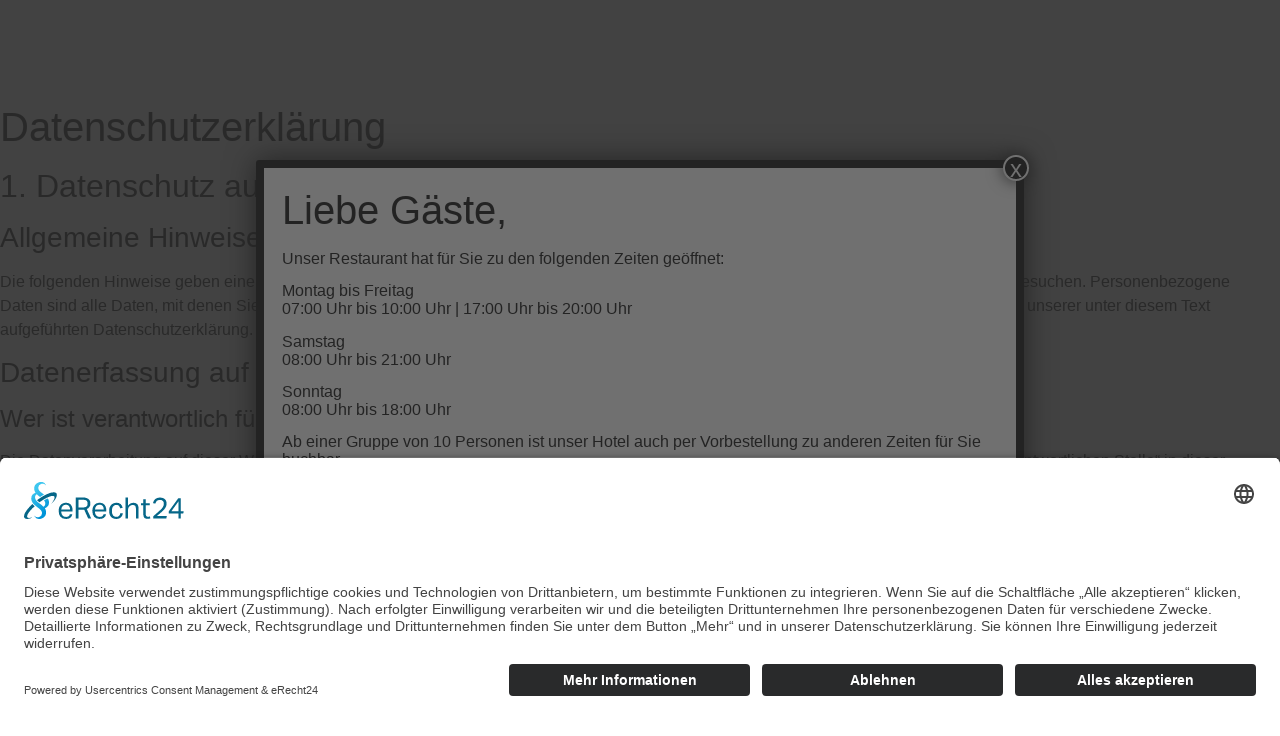

--- FILE ---
content_type: text/css
request_url: https://www.hotel-auf-der-hohe.de/wp-content/plugins/motopress-hotel-booking/assets/css/datepick-themes/mphb-datepicker-minimal.css?ver=4.2.5
body_size: 11663
content:
/*
* Main style
*/
/*
* datepick-nav
*/
/*
* datepick-cmd
*/
/*
* datepick-ctrl
*/
/*
* datepick-month-header
*/
/*
* datepick-month
*/
/*
* highlight
*/
/*
* today
*/
/*
* available date
*/
/*
* not available date
*/
/*
* check in date
*/
/*
* selectable date
*/
.mphb-calendar .mphb-datepicker-minimal.datepick,
.datepick-popup .mphb-datepicker-minimal.datepick {
  font-size: 90%;
  border: 0px solid;
  border-radius: 0;
  width: 31.429em;
  max-width: 100%;
  font-family: inherit;
}

.mphb-calendar .mphb-datepicker-minimal a,
.datepick-popup .mphb-datepicker-minimal a {
  -webkit-box-shadow: none;
  box-shadow: none;
}

.mphb-calendar .mphb-datepicker-minimal *,
.datepick-popup .mphb-datepicker-minimal * {
  outline: none;
  -webkit-box-sizing: border-box;
  box-sizing: border-box;
}

.mphb-calendar .mphb-datepicker-minimal .datepick-nav, .mphb-calendar .mphb-datepicker-minimal .datepick-ctrl,
.datepick-popup .mphb-datepicker-minimal .datepick-nav,
.datepick-popup .mphb-datepicker-minimal .datepick-ctrl {
  font-size: inherit;
  font-weight: normal;
}

.mphb-calendar .mphb-datepicker-minimal .datepick-nav,
.datepick-popup .mphb-datepicker-minimal .datepick-nav {
  background-color: #fff;
  border: 1px solid #e4e4e4;
}

.mphb-calendar .mphb-datepicker-minimal .datepick-nav a,
.datepick-popup .mphb-datepicker-minimal .datepick-nav a {
  color: #222222;
}

.mphb-calendar .mphb-datepicker-minimal .datepick-nav a:hover,
.datepick-popup .mphb-datepicker-minimal .datepick-nav a:hover {
  background-color: #f5f5f5;
  color: #222222;
}

.mphb-calendar .mphb-datepicker-minimal .datepick-nav a.datepick-disabled,
.datepick-popup .mphb-datepicker-minimal .datepick-nav a.datepick-disabled {
  cursor: not-allowed;
  color: #d0d0d0;
}

.mphb-calendar .mphb-datepicker-minimal .datepick-nav a.datepick-disabled:hover,
.datepick-popup .mphb-datepicker-minimal .datepick-nav a.datepick-disabled:hover {
  background-color: #fff;
}

.mphb-calendar .mphb-datepicker-minimal .datepick-ctrl,
.datepick-popup .mphb-datepicker-minimal .datepick-ctrl {
  border: 1px solid #e4e4e4;
  background-color: #fff;
  margin-top: -1px;
  position: relative;
}

@media screen and (min-width: 48em) {
  .mphb-calendar .mphb-datepicker-minimal .datepick-ctrl,
  .datepick-popup .mphb-datepicker-minimal .datepick-ctrl {
    border-top: 0px solid #e4e4e4;
  }
}

.mphb-calendar .mphb-datepicker-minimal .datepick-ctrl:before,
.datepick-popup .mphb-datepicker-minimal .datepick-ctrl:before {
  content: '';
  width: 1px;
  height: 100%;
  left: 50%;
  bottom: 0;
  position: absolute;
  margin-left: -1px;
  border-left: 1px solid #e4e4e4;
}

.mphb-calendar .mphb-datepicker-minimal .datepick-ctrl a,
.datepick-popup .mphb-datepicker-minimal .datepick-ctrl a {
  color: #222222;
}

.mphb-calendar .mphb-datepicker-minimal .datepick-ctrl .datepick-cmd:hover,
.datepick-popup .mphb-datepicker-minimal .datepick-ctrl .datepick-cmd:hover {
  background-color: #f5f5f5;
  color: #222222;
}

.mphb-calendar .mphb-datepicker-minimal .datepick-ctrl .datepick-cmd,
.datepick-popup .mphb-datepicker-minimal .datepick-ctrl .datepick-cmd {
  width: 50%;
}

.mphb-calendar .mphb-datepicker-minimal a.datepick-cmd,
.datepick-popup .mphb-datepicker-minimal a.datepick-cmd {
  height: auto;
  line-height: 2.1em;
}

.mphb-calendar .mphb-datepicker-minimal .datepick-month-header,
.datepick-popup .mphb-datepicker-minimal .datepick-month-header {
  border-bottom: 1px solid #e4e4e4;
}

.mphb-calendar .mphb-datepicker-minimal .datepick-month-header, .mphb-calendar .mphb-datepicker-minimal .datepick-month-header select, .mphb-calendar .mphb-datepicker-minimal .datepick-month-header input,
.datepick-popup .mphb-datepicker-minimal .datepick-month-header,
.datepick-popup .mphb-datepicker-minimal .datepick-month-header select,
.datepick-popup .mphb-datepicker-minimal .datepick-month-header input {
  height: auto;
  background-color: #fff;
  color: #222222;
  font-weight: normal;
  line-height: 2.1em;
}

.mphb-calendar .mphb-datepicker-minimal .datepick-month,
.datepick-popup .mphb-datepicker-minimal .datepick-month {
  width: 100%;
  border: 1px solid #e4e4e4;
  border-top: 0px solid;
  padding-right: 1px;
}

@media screen and (min-width: 48em) {
  .mphb-calendar .mphb-datepicker-minimal .datepick-month,
  .datepick-popup .mphb-datepicker-minimal .datepick-month {
    width: 50%;
  }
}

@media screen and (min-width: 48em) {
  .mphb-calendar .mphb-datepicker-minimal .datepick-month:first-child .datepick-month-header,
  .datepick-popup .mphb-datepicker-minimal .datepick-month:first-child .datepick-month-header {
    margin-right: -1px;
  }
}

.mphb-calendar .mphb-datepicker-minimal .datepick-month + .datepick-month,
.datepick-popup .mphb-datepicker-minimal .datepick-month + .datepick-month {
  border-left: 1px solid #e4e4e4;
  padding-right: 0;
  padding-left: 1px;
}

@media screen and (min-width: 48em) {
  .mphb-calendar .mphb-datepicker-minimal .datepick-month + .datepick-month,
  .datepick-popup .mphb-datepicker-minimal .datepick-month + .datepick-month {
    border-left: 1px solid #fff;
  }
}

@media screen and (min-width: 48em) {
  .mphb-calendar .mphb-datepicker-minimal .datepick-month + .datepick-month .datepick-month-header,
  .datepick-popup .mphb-datepicker-minimal .datepick-month + .datepick-month .datepick-month-header {
    margin-left: -2px;
  }
}

.mphb-calendar .mphb-datepicker-minimal .datepick-month table,
.datepick-popup .mphb-datepicker-minimal .datepick-month table {
  margin: 0 auto;
  width: 100%;
}

.mphb-calendar .mphb-datepicker-minimal .datepick-month tbody,
.datepick-popup .mphb-datepicker-minimal .datepick-month tbody {
  line-height: 2.1em;
}

.mphb-calendar .mphb-datepicker-minimal .datepick-month th,
.datepick-popup .mphb-datepicker-minimal .datepick-month th {
  border: 1px solid #fff;
  font-size: 80%;
  font-weight: bold;
  padding: 0.5em 0;
}

.mphb-calendar .mphb-datepicker-minimal .datepick-month th,
.mphb-calendar .mphb-datepicker-minimal .datepick-month th a,
.datepick-popup .mphb-datepicker-minimal .datepick-month th,
.datepick-popup .mphb-datepicker-minimal .datepick-month th a {
  background-color: #fff;
  color: #4e4e4e;
}

.mphb-calendar .mphb-datepicker-minimal .datepick-month td,
.datepick-popup .mphb-datepicker-minimal .datepick-month td {
  background-color: #fff;
  border: 1px solid #fff;
}

.mphb-calendar .mphb-datepicker-minimal .datepick-month td a, .mphb-calendar .mphb-datepicker-minimal .datepick-month td span,
.datepick-popup .mphb-datepicker-minimal .datepick-month td a,
.datepick-popup .mphb-datepicker-minimal .datepick-month td span {
  border-radius: 100%;
  max-width: 2.143em;
  margin: 0 auto;
}

.mphb-calendar .mphb-datepicker-minimal .datepick-month a,
.datepick-popup .mphb-datepicker-minimal .datepick-month a {
  padding: 0;
  background-color: #fff;
  color: #4e4e4e;
}

.mphb-calendar .mphb-datepicker-minimal .datepick-month span,
.datepick-popup .mphb-datepicker-minimal .datepick-month span {
  padding: 0;
}

.mphb-calendar .mphb-datepicker-minimal .datepick-month td span,
.datepick-popup .mphb-datepicker-minimal .datepick-month td span {
  color: #d0d0d0;
}

.mphb-calendar .mphb-datepicker-minimal .datepick-month td .datepick-weekend,
.datepick-popup .mphb-datepicker-minimal .datepick-month td .datepick-weekend {
  background-color: #fff;
}

.mphb-calendar .mphb-datepicker-minimal a,
.datepick-popup .mphb-datepicker-minimal a {
  -webkit-transition: 0.3s background, 0.3s color;
  transition: 0.3s background, 0.3s color;
}

.mphb-calendar.mphb-datepick .mphb-datepicker-minimal .datepick-month td .mphb-available-date {
  background-color: #fff;
  color: #6bc248;
}

.mphb-calendar.mphb-datepick .mphb-datepicker-minimal .datepick-month td .mphb-available-date.mphb-date-check-out {
  background: -webkit-gradient(linear, left top, right bottom, from(#fff), color-stop(50%, #fff), color-stop(50%, #fff), to(#fff));
  background: linear-gradient(to bottom right, #fff 0%, #fff 50%, #fff 50%, #fff 100%);
}

.mphb-calendar.mphb-datepick .mphb-datepicker-minimal .datepick-month td .mphb-not-stay-in-date:not(.mphb-past-date),
.mphb-calendar.mphb-datepick .mphb-datepicker-minimal .datepick-month td .mphb-not-available-date,
.datepick-popup .mphb-datepicker-minimal.mphb-datepick-popup .datepick-month td .mphb-not-stay-in-date:not(.mphb-past-date),
.datepick-popup .mphb-datepicker-minimal.mphb-datepick-popup .datepick-month td .mphb-not-available-date {
  background-color: #fff;
  color: #b2b2b2;
  text-decoration: line-through;
}

.mphb-calendar.mphb-datepick .mphb-datepicker-minimal .datepick-month td .mphb-past-date,
.datepick-popup .mphb-datepicker-minimal.mphb-datepick-popup .datepick-month td .mphb-past-date {
  opacity: 1;
  background-color: #fff;
  color: #d0d0d0;
}

.mphb-calendar.mphb-datepick .mphb-datepicker-minimal .datepick-month td .mphb-earlier-min-date,
.mphb-calendar.mphb-datepick .mphb-datepicker-minimal .datepick-month td .mphb-later-max-date,
.datepick-popup .mphb-datepicker-minimal.mphb-datepick-popup .datepick-month td .mphb-earlier-min-date,
.datepick-popup .mphb-datepicker-minimal.mphb-datepick-popup .datepick-month td .mphb-later-max-date {
  background-color: #fff;
  color: #b2b2b2;
  text-decoration: line-through;
  opacity: 1;
}

.mphb-calendar.mphb-datepick .mphb-datepicker-minimal .datepick-month td .datepick-selected,
.datepick-popup .mphb-datepicker-minimal.mphb-datepick-popup .datepick-month td .datepick-selected {
  background-color: #222222;
  color: #fff;
}

.mphb-calendar.mphb-datepick .mphb-datepicker-minimal .datepick-month td .mphb-booked-date,
.datepick-popup .mphb-datepicker-minimal.mphb-datepick-popup .datepick-month td .mphb-booked-date {
  opacity: 1;
}

.datepick-popup .mphb-datepicker-minimal.mphb-datepick-popup .datepick-month td .datepick-today {
  background-color: #fff;
  font-weight: bold;
  color: #222222;
}

.datepick-popup .mphb-datepicker-minimal.mphb-datepick-popup .datepick-month td .mphb-booked-date:not(.mphb-selectable-date) {
  background-color: #fff;
  color: #b2b2b2;
  text-decoration: line-through;
}

.datepick-popup .mphb-datepicker-minimal.mphb-datepick-popup .datepick-month td a.datepick-highlight {
  background-color: #222222;
  color: #fff;
}

.datepick-popup .mphb-datepicker-minimal.mphb-datepick-popup.mphb-check-in-datepick .datepick-month td .mphb-not-check-in-date:not(.mphb-past-date) {
  background-color: #fff;
  color: #b2b2b2;
  text-decoration: line-through;
}

.datepick-popup .mphb-datepicker-minimal.mphb-datepick-popup.mphb-check-out-datepick .datepick-month td .mphb-not-check-out-date:not(.mphb-past-date) {
  background-color: #fff;
  color: #b2b2b2;
  text-decoration: line-through;
}

.datepick-popup .mphb-datepicker-minimal.mphb-datepick-popup.mphb-check-out-datepick .datepick-month td span.mphb-check-in-date:not(.mphb-past-date) {
  background-color: #888888;
  color: #fff;
  text-decoration: none;
}

.mphb-calendar.mphb-datepick .mphb-datepicker-minimal .datepick-month td .mphb-booked-date {
  background-color: #fff;
  color: #e49090;
  text-decoration: none;
}

.mphb-calendar.mphb-datepick .mphb-datepicker-minimal .datepick-month td .mphb-booked-date.mphb-date-check-in {
  background: -webkit-gradient(linear, left top, right bottom, from(#fff), color-stop(50%, #fff), color-stop(50%, #fff), to(#fff));
  background: linear-gradient(to bottom right, #fff 0%, #fff 50%, #fff 50%, #fff 100%);
}

.mphb-calendar.mphb-datepick .mphb-datepicker-minimal .datepick-month td .mphb-booked-date.mphb-date-check-in.mphb-date-check-out {
  background: #fff;
}

.datepick-popup {
  max-width: 100%;
  padding: 0 1em;
}

@media screen and (min-width: 48em) {
  .datepick-popup {
    padding: 0;
  }
}


--- FILE ---
content_type: text/css
request_url: https://www.hotel-auf-der-hohe.de/wp-content/uploads/elementor/css/post-3.css?ver=1683788448
body_size: 755
content:
.elementor-3 .elementor-element.elementor-element-0482645{--display:flex;--width:100%;--flex-direction:row;--align-items:center;--justify-content:center;--overlay-transition:0.3s;--margin-top:0rem;--margin-right:0rem;--margin-bottom:0rem;--margin-left:0rem;--padding-top:0%;--padding-right:7.3%;--padding-bottom:0%;--padding-left:7.3%;}:root{--page-title-display:none;}@media(min-width:768px){.elementor-3 .elementor-element.elementor-element-0482645{--content-width:2000px;}}@media(max-width:1024px){.elementor-3 .elementor-element.elementor-element-0482645{--flex-direction:column;--justify-content:center;--margin-top:0rem;--margin-right:0rem;--margin-bottom:0rem;--margin-left:0rem;}}@media(max-width:767px){.elementor-3 .elementor-element.elementor-element-0482645{--margin-top:0rem;--margin-right:0rem;--margin-bottom:0rem;--margin-left:0rem;}}

--- FILE ---
content_type: text/css
request_url: https://www.hotel-auf-der-hohe.de/wp-content/uploads/elementor/css/post-60.css?ver=1694109145
body_size: 21125
content:
.elementor-60 .elementor-element.elementor-element-eaf7921{--display:flex;--width:100%;--min-height:65px;--flex-direction:row;--align-items:center;--justify-content:space-between;--gap:0px;--flex-wrap:nowrap;--overlay-opacity:0.5;--overlay-transition:background 0.3s, border-radius 0.3s, opacity 0.3s;--transition:background 0.3s, border 0.3s, border-radius 0.3s, box-shadow 0.3s;--margin-top:0rem;--margin-right:0rem;--margin-bottom:0rem;--margin-left:0rem;--padding-top:0%;--padding-right:7.3%;--padding-bottom:0%;--padding-left:7.3%;--z-index:9999;}.elementor-60 .elementor-element.elementor-element-eaf7921:not(.elementor-motion-effects-element-type-background), .elementor-60 .elementor-element.elementor-element-eaf7921 > .elementor-motion-effects-container > .elementor-motion-effects-layer{background-color:var( --e-global-color-secondary );}.elementor-60 .elementor-element.elementor-element-eaf7921::before{--background-overlay:'';}.elementor-60 .elementor-element.elementor-element-eaf7921.e-container{--align-self:center;}.elementor-60 .elementor-element.elementor-element-cdb4bd9{text-align:left;}.elementor-60 .elementor-element.elementor-element-cdb4bd9 img{width:240px;}.elementor-60 .elementor-element.elementor-element-cdb4bd9 > .elementor-widget-container{margin:0rem 0rem 0rem 4rem;}.elementor-60 .elementor-element.elementor-element-31853e2{--display:flex;--content-width:100%;--flex-direction:row;--align-items:center;--justify-content:flex-end;--overlay-transition:0.3s;}.elementor-60 .elementor-element.elementor-element-41e9de1 .elementor-button{background-color:var( --e-global-color-primary );}.elementor-60 .elementor-element.elementor-element-41e9de1 .elementor-button:hover, .elementor-60 .elementor-element.elementor-element-41e9de1 .elementor-button:focus{background-color:var( --e-global-color-text );}.elementor-60 .elementor-element.elementor-element-41e9de1 > .elementor-widget-container{margin:0rem 0rem 0rem 0rem;}.elementor-60 .elementor-element.elementor-element-2980a8f .jet-mobile-menu__toggle .jet-mobile-menu__toggle-icon{color:var( --e-global-color-6896205 );}.elementor-60 .elementor-element.elementor-element-2980a8f .jet-mobile-menu__toggle .jet-mobile-menu__toggle-icon i{font-size:48px;}.elementor-60 .elementor-element.elementor-element-2980a8f .jet-mobile-menu__toggle .jet-mobile-menu__toggle-icon svg{width:48px;}.elementor-60 .elementor-element.elementor-element-2980a8f .jet-mobile-menu__container .jet-mobile-menu__controls{padding:36px 0px 0px 0px;}.elementor-60 .elementor-element.elementor-element-2980a8f .jet-mobile-menu__container .jet-mobile-menu__back i{color:var( --e-global-color-6896205 );}.elementor-60 .elementor-element.elementor-element-2980a8f .jet-mobile-menu__container .jet-mobile-menu__back svg{color:var( --e-global-color-6896205 );}.elementor-60 .elementor-element.elementor-element-2980a8f .jet-mobile-menu__breadcrumbs .breadcrumb-label{color:var( --e-global-color-accent );}.elementor-60 .elementor-element.elementor-element-2980a8f .jet-mobile-menu__container .jet-mobile-menu__container-inner{background-color:var( --e-global-color-primary );}.elementor-60 .elementor-element.elementor-element-2980a8f .jet-mobile-menu__container{z-index:999;}.elementor-60 .elementor-element.elementor-element-2980a8f .jet-mobile-menu-widget .jet-mobile-menu-cover{z-index:calc(999-1);background-color:var( --e-global-color-primary );}.elementor-60 .elementor-element.elementor-element-2980a8f .jet-mobile-menu__item .jet-menu-icon{align-self:center;justify-content:center;}.elementor-60 .elementor-element.elementor-element-2980a8f .jet-mobile-menu__item .jet-menu-label{font-family:"Roboto", Sans-serif;font-weight:600;color:var( --e-global-color-6896205 );}.elementor-60 .elementor-element.elementor-element-2980a8f .jet-mobile-menu__item{padding:24px 0px 0px 0px;}.elementor-60 .elementor-element.elementor-element-2980a8f .jet-mobile-menu__item .jet-menu-badge__inner{font-family:"Roboto", Sans-serif;font-weight:500;}.elementor-60 .elementor-element.elementor-element-2980a8f .jet-mobile-menu__item .jet-menu-badge{align-self:center;}.elementor-60 .elementor-element.elementor-element-2980a8f .jet-mobile-menu__item .jet-dropdown-arrow{color:var( --e-global-color-6896205 );}.elementor-60 .elementor-element.elementor-element-2980a8f .jet-mobile-menu__item:hover > .jet-mobile-menu__item-inner .jet-menu-label{color:var( --e-global-color-accent );}.elementor-60 .elementor-element.elementor-element-2980a8f .jet-mobile-menu__item:hover > .jet-mobile-menu__item-inner .jet-dropdown-arrow{color:var( --e-global-color-accent );}.elementor-60 .elementor-element.elementor-element-2980a8f .jet-mobile-menu__item.jet-mobile-menu__item--active > .jet-mobile-menu__item-inner .jet-menu-label{color:var( --e-global-color-accent );}.elementor-60 .elementor-element.elementor-element-2980a8f .jet-mobile-menu__item.jet-mobile-menu__item--active > .jet-mobile-menu__item-inner .jet-dropdown-arrow{color:var( --e-global-color-accent );}.elementor-60 .elementor-element.elementor-element-2980a8f > .elementor-widget-container{margin:0rem 4rem 0rem 0rem;}.elementor-60 .elementor-element.elementor-element-e711326{--display:flex;--width:100%;--min-height:65px;--flex-direction:row;--align-items:center;--justify-content:space-between;--gap:0px;--flex-wrap:nowrap;--overlay-opacity:0.5;--overlay-transition:background 0.3s, border-radius 0.3s, opacity 0.3s;--transition:background 0.3s, border 0.3s, border-radius 0.3s, box-shadow 0.3s;--margin-top:-3rem;--margin-right:0rem;--margin-bottom:0rem;--margin-left:0rem;--padding-top:0%;--padding-right:7.3%;--padding-bottom:0%;--padding-left:7.3%;--z-index:999;}.elementor-60 .elementor-element.elementor-element-e711326:not(.elementor-motion-effects-element-type-background), .elementor-60 .elementor-element.elementor-element-e711326 > .elementor-motion-effects-container > .elementor-motion-effects-layer{background-color:var( --e-global-color-3808199 );}.elementor-60 .elementor-element.elementor-element-e711326::before{--background-overlay:'';}.elementor-60 .elementor-element.elementor-element-c16193a{text-align:left;}.elementor-60 .elementor-element.elementor-element-c16193a img{width:240px;}.elementor-60 .elementor-element.elementor-element-c16193a > .elementor-widget-container{margin:0rem 0rem 0rem 4rem;}.elementor-60 .elementor-element.elementor-element-6bc3ab4 .elementor-nav-menu .elementor-item{font-family:"Roboto", Sans-serif;font-size:1rem;font-weight:500;}.elementor-60 .elementor-element.elementor-element-6bc3ab4 .elementor-nav-menu--main .elementor-item{color:var( --e-global-color-6896205 );fill:var( --e-global-color-6896205 );padding-left:12px;padding-right:12px;}.elementor-60 .elementor-element.elementor-element-6bc3ab4 .elementor-nav-menu--main .elementor-item.elementor-item-active{color:var( --e-global-color-accent );}.elementor-60 .elementor-element.elementor-element-6bc3ab4 .elementor-nav-menu--main:not(.e--pointer-framed) .elementor-item.elementor-item-active:before,
					.elementor-60 .elementor-element.elementor-element-6bc3ab4 .elementor-nav-menu--main:not(.e--pointer-framed) .elementor-item.elementor-item-active:after{background-color:var( --e-global-color-accent );}.elementor-60 .elementor-element.elementor-element-6bc3ab4 .e--pointer-framed .elementor-item.elementor-item-active:before,
					.elementor-60 .elementor-element.elementor-element-6bc3ab4 .e--pointer-framed .elementor-item.elementor-item-active:after{border-color:var( --e-global-color-accent );}.elementor-60 .elementor-element.elementor-element-6bc3ab4 .e--pointer-framed .elementor-item:before{border-width:2px;}.elementor-60 .elementor-element.elementor-element-6bc3ab4 .e--pointer-framed.e--animation-draw .elementor-item:before{border-width:0 0 2px 2px;}.elementor-60 .elementor-element.elementor-element-6bc3ab4 .e--pointer-framed.e--animation-draw .elementor-item:after{border-width:2px 2px 0 0;}.elementor-60 .elementor-element.elementor-element-6bc3ab4 .e--pointer-framed.e--animation-corners .elementor-item:before{border-width:2px 0 0 2px;}.elementor-60 .elementor-element.elementor-element-6bc3ab4 .e--pointer-framed.e--animation-corners .elementor-item:after{border-width:0 2px 2px 0;}.elementor-60 .elementor-element.elementor-element-6bc3ab4 .e--pointer-underline .elementor-item:after,
					 .elementor-60 .elementor-element.elementor-element-6bc3ab4 .e--pointer-overline .elementor-item:before,
					 .elementor-60 .elementor-element.elementor-element-6bc3ab4 .e--pointer-double-line .elementor-item:before,
					 .elementor-60 .elementor-element.elementor-element-6bc3ab4 .e--pointer-double-line .elementor-item:after{height:2px;}.elementor-60 .elementor-element.elementor-element-6bc3ab4{--e-nav-menu-horizontal-menu-item-margin:calc( 6px / 2 );}.elementor-60 .elementor-element.elementor-element-6bc3ab4 .elementor-nav-menu--main:not(.elementor-nav-menu--layout-horizontal) .elementor-nav-menu > li:not(:last-child){margin-bottom:6px;}.elementor-60 .elementor-element.elementor-element-6bc3ab4 .elementor-nav-menu--dropdown a, .elementor-60 .elementor-element.elementor-element-6bc3ab4 .elementor-menu-toggle{color:var( --e-global-color-text );}.elementor-60 .elementor-element.elementor-element-6bc3ab4 .elementor-nav-menu--dropdown{background-color:var( --e-global-color-6896205 );border-style:solid;border-width:1px 1px 1px 1px;border-color:#B2B2B2;border-radius:6px 6px 6px 6px;}.elementor-60 .elementor-element.elementor-element-6bc3ab4 .elementor-nav-menu--dropdown a:hover,
					.elementor-60 .elementor-element.elementor-element-6bc3ab4 .elementor-nav-menu--dropdown a.elementor-item-active,
					.elementor-60 .elementor-element.elementor-element-6bc3ab4 .elementor-nav-menu--dropdown a.highlighted,
					.elementor-60 .elementor-element.elementor-element-6bc3ab4 .elementor-menu-toggle:hover{color:var( --e-global-color-accent );}.elementor-60 .elementor-element.elementor-element-6bc3ab4 .elementor-nav-menu--dropdown a:hover,
					.elementor-60 .elementor-element.elementor-element-6bc3ab4 .elementor-nav-menu--dropdown a.elementor-item-active,
					.elementor-60 .elementor-element.elementor-element-6bc3ab4 .elementor-nav-menu--dropdown a.highlighted{background-color:var( --e-global-color-6896205 );}.elementor-60 .elementor-element.elementor-element-6bc3ab4 .elementor-nav-menu--dropdown a.elementor-item-active{color:var( --e-global-color-accent );background-color:var( --e-global-color-6896205 );}.elementor-60 .elementor-element.elementor-element-6bc3ab4 .elementor-nav-menu--dropdown li:first-child a{border-top-left-radius:6px;border-top-right-radius:6px;}.elementor-60 .elementor-element.elementor-element-6bc3ab4 .elementor-nav-menu--dropdown li:last-child a{border-bottom-right-radius:6px;border-bottom-left-radius:6px;}.elementor-60 .elementor-element.elementor-element-6bc3ab4 .elementor-nav-menu--dropdown a{padding-left:12px;padding-right:12px;padding-top:12px;padding-bottom:12px;}.elementor-60 .elementor-element.elementor-element-6bc3ab4 .elementor-nav-menu--main > .elementor-nav-menu > li > .elementor-nav-menu--dropdown, .elementor-60 .elementor-element.elementor-element-6bc3ab4 .elementor-nav-menu__container.elementor-nav-menu--dropdown{margin-top:12px !important;}.elementor-60 .elementor-element.elementor-element-6bc3ab4 > .elementor-widget-container{margin:2rem 4rem 0rem 0rem;}.elementor-60 .elementor-element.elementor-element-6f29839 .jet-mobile-menu__toggle .jet-mobile-menu__toggle-icon{color:var( --e-global-color-6896205 );}.elementor-60 .elementor-element.elementor-element-6f29839 .jet-mobile-menu__toggle .jet-mobile-menu__toggle-icon i{font-size:48px;}.elementor-60 .elementor-element.elementor-element-6f29839 .jet-mobile-menu__toggle .jet-mobile-menu__toggle-icon svg{width:48px;}.elementor-60 .elementor-element.elementor-element-6f29839 .jet-mobile-menu__container .jet-mobile-menu__controls{padding:36px 0px 0px 0px;}.elementor-60 .elementor-element.elementor-element-6f29839 .jet-mobile-menu__container .jet-mobile-menu__back i{color:var( --e-global-color-6896205 );}.elementor-60 .elementor-element.elementor-element-6f29839 .jet-mobile-menu__container .jet-mobile-menu__back svg{color:var( --e-global-color-6896205 );}.elementor-60 .elementor-element.elementor-element-6f29839 .jet-mobile-menu__breadcrumbs .breadcrumb-label{color:var( --e-global-color-accent );}.elementor-60 .elementor-element.elementor-element-6f29839 .jet-mobile-menu__container .jet-mobile-menu__container-inner{background-color:var( --e-global-color-primary );}.elementor-60 .elementor-element.elementor-element-6f29839 .jet-mobile-menu__container{z-index:999;}.elementor-60 .elementor-element.elementor-element-6f29839 .jet-mobile-menu-widget .jet-mobile-menu-cover{z-index:calc(999-1);background-color:var( --e-global-color-primary );}.elementor-60 .elementor-element.elementor-element-6f29839 .jet-mobile-menu__item .jet-menu-icon{align-self:center;justify-content:center;}.elementor-60 .elementor-element.elementor-element-6f29839 .jet-mobile-menu__item .jet-menu-label{font-family:"Roboto", Sans-serif;font-weight:600;color:var( --e-global-color-6896205 );}.elementor-60 .elementor-element.elementor-element-6f29839 .jet-mobile-menu__item{padding:24px 0px 0px 0px;}.elementor-60 .elementor-element.elementor-element-6f29839 .jet-mobile-menu__item .jet-menu-badge__inner{font-family:"Roboto", Sans-serif;font-weight:500;}.elementor-60 .elementor-element.elementor-element-6f29839 .jet-mobile-menu__item .jet-menu-badge{align-self:center;}.elementor-60 .elementor-element.elementor-element-6f29839 .jet-mobile-menu__item .jet-dropdown-arrow{color:var( --e-global-color-6896205 );}.elementor-60 .elementor-element.elementor-element-6f29839 .jet-mobile-menu__item:hover > .jet-mobile-menu__item-inner .jet-menu-label{color:var( --e-global-color-accent );}.elementor-60 .elementor-element.elementor-element-6f29839 .jet-mobile-menu__item:hover > .jet-mobile-menu__item-inner .jet-dropdown-arrow{color:var( --e-global-color-accent );}.elementor-60 .elementor-element.elementor-element-6f29839 .jet-mobile-menu__item.jet-mobile-menu__item--active > .jet-mobile-menu__item-inner .jet-menu-label{color:var( --e-global-color-accent );}.elementor-60 .elementor-element.elementor-element-6f29839 .jet-mobile-menu__item.jet-mobile-menu__item--active > .jet-mobile-menu__item-inner .jet-dropdown-arrow{color:var( --e-global-color-accent );}.elementor-60 .elementor-element.elementor-element-62d0173{--display:flex;--width:100%;--overlay-transition:0.3s;--position:fixed;bottom:0px;}body:not(.rtl) .elementor-60 .elementor-element.elementor-element-62d0173{left:0px;}body.rtl .elementor-60 .elementor-element.elementor-element-62d0173{right:0px;}.elementor-60 .elementor-element.elementor-element-a1f0ab0 .elementor-button{background-color:var( --e-global-color-primary );}@media(min-width:768px){.elementor-60 .elementor-element.elementor-element-eaf7921{--content-width:1920px;}.elementor-60 .elementor-element.elementor-element-e711326{--content-width:1920px;}}@media(max-width:1024px){.elementor-60 .elementor-element.elementor-element-eaf7921{--gap:0px;--margin-top:0%;--margin-right:0%;--margin-bottom:0%;--margin-left:0%;--padding-top:0%;--padding-right:7.30%;--padding-bottom:0%;--padding-left:7.30%;}.elementor-60 .elementor-element.elementor-element-cdb4bd9 > .elementor-widget-container{margin:0rem 0rem 0rem 3rem;}.elementor-60 .elementor-element.elementor-element-2980a8f .jet-mobile-menu__container .jet-mobile-menu__back i{font-size:48px;}.elementor-60 .elementor-element.elementor-element-2980a8f .jet-mobile-menu__container .jet-mobile-menu__back svg{width:48px;}.elementor-60 .elementor-element.elementor-element-2980a8f .jet-mobile-menu__breadcrumbs .breadcrumb-divider i{font-size:48px;}.elementor-60 .elementor-element.elementor-element-2980a8f .jet-mobile-menu__breadcrumbs .breadcrumb-divider svg{width:48px;}.elementor-60 .elementor-element.elementor-element-2980a8f .jet-mobile-menu__container{width:60%;}.elementor-60 .elementor-element.elementor-element-2980a8f .jet-mobile-menu__item .jet-menu-icon{font-size:48px;min-width:48px;}.elementor-60 .elementor-element.elementor-element-2980a8f .jet-mobile-menu__item .jet-menu-icon svg{width:48px;}.elementor-60 .elementor-element.elementor-element-2980a8f .jet-mobile-menu__item .jet-menu-label{font-size:1.5rem;}.elementor-60 .elementor-element.elementor-element-2980a8f .jet-mobile-menu__item .jet-menu-badge__inner{font-size:1rem;}.elementor-60 .elementor-element.elementor-element-2980a8f .jet-mobile-menu__item .jet-dropdown-arrow i{font-size:48px;}.elementor-60 .elementor-element.elementor-element-2980a8f .jet-mobile-menu__item .jet-dropdown-arrow svg{width:48px;}.elementor-60 .elementor-element.elementor-element-2980a8f > .elementor-widget-container{margin:0rem 3rem 0rem 0rem;}.elementor-60 .elementor-element.elementor-element-e711326{--gap:0px;--margin-top:-7%;--margin-right:0%;--margin-bottom:0%;--margin-left:0%;--padding-top:0%;--padding-right:7.30%;--padding-bottom:0%;--padding-left:7.30%;}.elementor-60 .elementor-element.elementor-element-c16193a > .elementor-widget-container{margin:0rem 0rem 0rem 3rem;}.elementor-60 .elementor-element.elementor-element-6f29839 .jet-mobile-menu__container .jet-mobile-menu__back i{font-size:48px;}.elementor-60 .elementor-element.elementor-element-6f29839 .jet-mobile-menu__container .jet-mobile-menu__back svg{width:48px;}.elementor-60 .elementor-element.elementor-element-6f29839 .jet-mobile-menu__breadcrumbs .breadcrumb-divider i{font-size:48px;}.elementor-60 .elementor-element.elementor-element-6f29839 .jet-mobile-menu__breadcrumbs .breadcrumb-divider svg{width:48px;}.elementor-60 .elementor-element.elementor-element-6f29839 .jet-mobile-menu__container{width:60%;}.elementor-60 .elementor-element.elementor-element-6f29839 .jet-mobile-menu__item .jet-menu-icon{font-size:48px;min-width:48px;}.elementor-60 .elementor-element.elementor-element-6f29839 .jet-mobile-menu__item .jet-menu-icon svg{width:48px;}.elementor-60 .elementor-element.elementor-element-6f29839 .jet-mobile-menu__item .jet-menu-label{font-size:1.5rem;}.elementor-60 .elementor-element.elementor-element-6f29839 .jet-mobile-menu__item .jet-menu-badge__inner{font-size:1rem;}.elementor-60 .elementor-element.elementor-element-6f29839 .jet-mobile-menu__item .jet-dropdown-arrow i{font-size:48px;}.elementor-60 .elementor-element.elementor-element-6f29839 .jet-mobile-menu__item .jet-dropdown-arrow svg{width:48px;}.elementor-60 .elementor-element.elementor-element-6f29839 > .elementor-widget-container{margin:0rem 3rem 0rem 0rem;}}@media(max-width:767px){.elementor-60 .elementor-element.elementor-element-eaf7921{--gap:0px;--z-index:9999;}.elementor-60 .elementor-element.elementor-element-cdb4bd9 img{width:240px;}.elementor-60 .elementor-element.elementor-element-cdb4bd9 > .elementor-widget-container{margin:0rem 0rem 0rem 0rem;}.elementor-60 .elementor-element.elementor-element-41e9de1 .elementor-button{padding:16px 64px 16px 64px;}.elementor-60 .elementor-element.elementor-element-41e9de1 > .elementor-widget-container{margin:0rem 0rem 0rem 0rem;}.elementor-60 .elementor-element.elementor-element-41e9de1.elementor-element{--flex-grow:0;--flex-shrink:0;}.elementor-60 .elementor-element.elementor-element-41e9de1{z-index:99;}.elementor-60 .elementor-element.elementor-element-2980a8f .jet-mobile-menu__container .jet-mobile-menu__back i{font-size:48px;}.elementor-60 .elementor-element.elementor-element-2980a8f .jet-mobile-menu__container .jet-mobile-menu__back svg{width:48px;}.elementor-60 .elementor-element.elementor-element-2980a8f .jet-mobile-menu__container{width:100%;}.elementor-60 .elementor-element.elementor-element-2980a8f > .elementor-widget-container{margin:0rem 0rem 0rem 0rem;}.elementor-60 .elementor-element.elementor-element-e711326{--gap:0px;--margin-top:-4rem;--margin-right:0rem;--margin-bottom:0rem;--margin-left:0rem;--z-index:999;}.elementor-60 .elementor-element.elementor-element-c16193a img{width:144px;}.elementor-60 .elementor-element.elementor-element-c16193a > .elementor-widget-container{margin:0rem 0rem 0rem 0rem;}.elementor-60 .elementor-element.elementor-element-6bc3ab4 > .elementor-widget-container{margin:0rem 0rem 0rem 0rem;}.elementor-60 .elementor-element.elementor-element-6f29839 .jet-mobile-menu__container .jet-mobile-menu__back i{font-size:48px;}.elementor-60 .elementor-element.elementor-element-6f29839 .jet-mobile-menu__container .jet-mobile-menu__back svg{width:48px;}.elementor-60 .elementor-element.elementor-element-6f29839 .jet-mobile-menu__container{width:100%;}.elementor-60 .elementor-element.elementor-element-6f29839 > .elementor-widget-container{margin:0rem 0rem 0rem 0rem;}.elementor-60 .elementor-element.elementor-element-62d0173{--z-index:99;}.elementor-60 .elementor-element.elementor-element-a1f0ab0 .elementor-button{padding:16px 0px 16px 0px;}.elementor-60 .elementor-element.elementor-element-a1f0ab0 > .elementor-widget-container{margin:0rem 1rem 1rem 1rem;}}/* Start custom CSS for container, class: .elementor-element-eaf7921 */.elementor-60 .elementor-element.elementor-element-eaf7921 {
    overflow-y: visible;
}/* End custom CSS */

--- FILE ---
content_type: text/css
request_url: https://www.hotel-auf-der-hohe.de/wp-content/uploads/elementor/css/post-372.css?ver=1683788507
body_size: 5591
content:
.elementor-372 .elementor-element.elementor-element-0dff4a8{--display:flex;--width:100%;--flex-direction:row;--gap:0px;--overlay-transition:background 0.3s, border-radius 0.3s, opacity 0.3s;--transition:background 0.3s, border 0.3s, border-radius 0.3s, box-shadow 0.3s;--margin-top:0rem;--margin-right:0rem;--margin-bottom:0rem;--margin-left:0rem;--padding-top:0%;--padding-right:7.3%;--padding-bottom:0%;--padding-left:7.3%;}.elementor-372 .elementor-element.elementor-element-0dff4a8:not(.elementor-motion-effects-element-type-background), .elementor-372 .elementor-element.elementor-element-0dff4a8 > .elementor-motion-effects-container > .elementor-motion-effects-layer{background-color:var( --e-global-color-secondary );}.elementor-372 .elementor-element.elementor-element-7a73b8a{--display:flex;--content-width:100%;--align-items:flex-start;--justify-content:center;--overlay-transition:0.3s;--margin-top:16rem;--margin-right:0rem;--margin-bottom:6rem;--margin-left:0rem;}.elementor-372 .elementor-element.elementor-element-a708171 img{width:360px;}.elementor-372 .elementor-element.elementor-element-a708171 > .elementor-widget-container{margin:0rem 0rem 0rem 5rem;}.elementor-372 .elementor-element.elementor-element-d1293d7 .elementor-heading-title{color:var( --e-global-color-6896205 );font-family:"Roboto", Sans-serif;font-size:1rem;font-weight:400;}.elementor-372 .elementor-element.elementor-element-d1293d7 > .elementor-widget-container{margin:0rem 0rem 0rem 4rem;}.elementor-372 .elementor-element.elementor-element-cbcf197{--display:flex;--content-width:100%;--flex-direction:column;--align-items:flex-end;--justify-content:flex-end;--overlay-transition:0.3s;--padding-top:16rem;--padding-right:0rem;--padding-bottom:6rem;--padding-left:0rem;}.elementor-372 .elementor-element.elementor-element-c0d77a1 .elementor-nav-menu--main .elementor-item{color:var( --e-global-color-6896205 );fill:var( --e-global-color-6896205 );}.elementor-372 .elementor-element.elementor-element-c0d77a1 .elementor-nav-menu--main .elementor-item.elementor-item-active{color:var( --e-global-color-accent );}.elementor-372 .elementor-element.elementor-element-c0d77a1 .elementor-nav-menu--main:not(.e--pointer-framed) .elementor-item.elementor-item-active:before,
					.elementor-372 .elementor-element.elementor-element-c0d77a1 .elementor-nav-menu--main:not(.e--pointer-framed) .elementor-item.elementor-item-active:after{background-color:var( --e-global-color-accent );}.elementor-372 .elementor-element.elementor-element-c0d77a1 .e--pointer-framed .elementor-item.elementor-item-active:before,
					.elementor-372 .elementor-element.elementor-element-c0d77a1 .e--pointer-framed .elementor-item.elementor-item-active:after{border-color:var( --e-global-color-accent );}.elementor-372 .elementor-element.elementor-element-c0d77a1 > .elementor-widget-container{margin:0rem 4rem 0rem 0rem;}.elementor-372 .elementor-element.elementor-element-2962fbd > .elementor-widget-container{margin:0rem 5rem 0rem 0rem;}.elementor-372 .elementor-element.elementor-element-03f7c9e > .elementor-widget-container{margin:0rem 5rem 0rem 0rem;}.elementor-372 .elementor-element.elementor-element-03f7c9e.elementor-element{--align-self:flex-end;--flex-grow:1;--flex-shrink:0;}@media(min-width:768px){.elementor-372 .elementor-element.elementor-element-0dff4a8{--content-width:2000px;}.elementor-372 .elementor-element.elementor-element-7a73b8a{--width:50%;}.elementor-372 .elementor-element.elementor-element-cbcf197{--width:50%;}}@media(max-width:1024px){.elementor-372 .elementor-element.elementor-element-0dff4a8{--z-index:9;}.elementor-372 .elementor-element.elementor-element-a708171 > .elementor-widget-container{margin:0rem 0rem 0rem 2rem;}.elementor-372 .elementor-element.elementor-element-d1293d7 > .elementor-widget-container{margin:0rem 0rem 0rem 2rem;}.elementor-372 .elementor-element.elementor-element-c0d77a1 > .elementor-widget-container{margin:0rem 1rem 0rem 0rem;}.elementor-372 .elementor-element.elementor-element-c0d77a1.elementor-element{--align-self:flex-end;--flex-grow:0;--flex-shrink:1;}.elementor-372 .elementor-element.elementor-element-2962fbd > .elementor-widget-container{margin:0rem 2rem 0rem 0rem;}.elementor-372 .elementor-element.elementor-element-03f7c9e > .elementor-widget-container{margin:0rem 2rem 0rem 0rem;}}@media(max-width:767px){.elementor-372 .elementor-element.elementor-element-7a73b8a{--margin-top:16rem;--margin-right:0rem;--margin-bottom:0rem;--margin-left:0rem;}.elementor-372 .elementor-element.elementor-element-a708171 > .elementor-widget-container{margin:0rem 0rem 0rem 0rem;}.elementor-372 .elementor-element.elementor-element-d1293d7 > .elementor-widget-container{margin:0rem 0rem 0rem 0rem;}.elementor-372 .elementor-element.elementor-element-cbcf197{--padding-top:2rem;--padding-right:0rem;--padding-bottom:6rem;--padding-left:0rem;}.elementor-372 .elementor-element.elementor-element-c0d77a1 > .elementor-widget-container{margin:0rem 0rem 0rem 0rem;}.elementor-372 .elementor-element.elementor-element-2962fbd > .elementor-widget-container{margin:0rem 1rem 0rem 0rem;}.elementor-372 .elementor-element.elementor-element-03f7c9e > .elementor-widget-container{margin:0rem 1rem 0rem 0rem;}}/* Start custom CSS for html, class: .elementor-element-2962fbd */.Cookie-Richtlinien{
    font-size: 12pt;
    font-family: Roboto;
}

a {
  color: white;
}/* End custom CSS */
/* Start custom CSS for text-editor, class: .elementor-element-03f7c9e */.elementor-372 .elementor-element.elementor-element-03f7c9e a {
    color: white;
}

.elementor-372 .elementor-element.elementor-element-03f7c9e a:hover {
    text-decoration: underline;}/* End custom CSS */